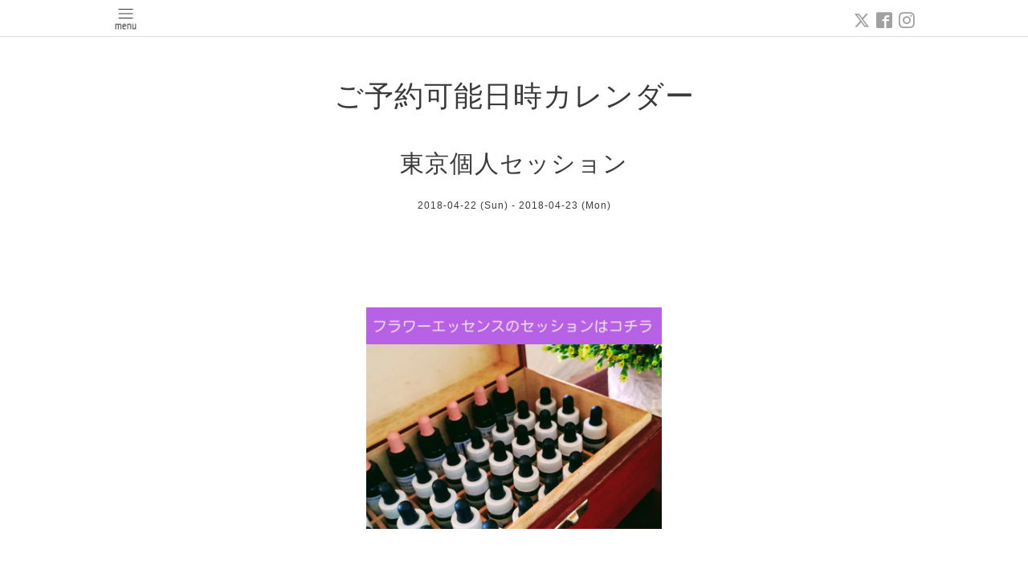

--- FILE ---
content_type: text/html; charset=utf-8
request_url: https://www.innergardenflower.com/calendar/1981164
body_size: 3431
content:
<!DOCTYPE html>
<html xmlns="http://www.w3.org/1999/xhtml" xml:lang="ja" lang="ja">
<head>
  <!-- Pastel -->
  <meta charset="utf-8">
  <title>東京個人セッション - 女性のためのメンタルケアをサポート!
フラワーエッセンス療法,心理占星術
インナーガーデンティアラ</title>
  <meta name="viewport" content="width=device-width,initial-scale=1.0,minimum-scale=1.0">

  <meta name="description" content="">
  <meta name="keywords" content="香川県高松市,アロマセラピー,フラワーエッセンス,フラワーレメディー,オンライン,心理占星術,カウンセリング,FES,バッチ,講座,四国,東京,エネルギーヒーリング,,堤千恵,相談">

  <meta property="og:title" content="女性のためのメンタルケアをサポート!
フラワーエッセンス療法,心理占星術
インナーガーデンティアラ">
  <meta property="og:image" content="https://cdn.goope.jp/13746/121209124530yd26.png">
  <meta property="og:site_name" content="女性のためのメンタルケアをサポート!
フラワーエッセンス療法,心理占星術
インナーガーデンティアラ">
  
  <link rel="alternate" type="application/rss+xml" title="女性のためのメンタルケアをサポート!
フラワーエッセンス療法,心理占星術
インナーガーデンティアラ / RSS" href="/feed.rss">
  <link rel='stylesheet' href='https://fonts.googleapis.com/css?family=Quicksand:400,700 | PT+Sans+Caption:400,700'>
  <link rel="stylesheet" href="/style.css?275320-1533858456">
  <link rel="stylesheet" href="/css/font-awesome/css/font-awesome.min.css">
  <link rel="stylesheet" href="/assets/slick/slick.css">

  <script src="/assets/jquery/jquery-1.9.1.min.js"></script>
  <script src="/assets/clipsquareimage/jquery.clipsquareimage.js"></script>
</head>

<body id="calendar">

  <div id="container">

    <!-- #header -->
    <div id="header" class="cd-header">
      <div class="inner">

      <div class="element shop_tel" data-shoptel="">
        <div>
          <i class="fa fa-phone-square"></i>&nbsp;
        </div>
      </div>

      <div class="header_social_wrap">
         
        <a href="https://twitter.com/uchinaruniwa" target="_blank">
          <span class="icon-twitter"></span>
        </a>
        
        
        <a href="https://www.facebook.com/260758297441228" target="_blank">
          <span class="icon-facebook"></span>
        </a>
        

        
        <a href="https://www.instagram.com/innergardentiara/" target="_blank">
          <span class="icon-instagram"></span>
        </a>
        
      </div>

      <div class="element navi pc">
        <ul class="navi_list">

          
          <li class="footer_navi_top">
            <a href="/" >トップページ</a>
          </li>
          
          <li class="footer_navi_info">
            <a href="/info" >最新のお知らせ</a>
          </li>
          
          <li class="footer_navi_photo">
            <a href="/photo" >初めての方へ</a>
          </li>
          
          <li class="footer_navi_menu">
            <a href="/menu" >個人セッションメニュー・オンライン・高松対面</a>
          </li>
          
          <li class="footer_navi_calendar active">
            <a href="/calendar" >ご予約可能日時カレンダー</a>
          </li>
          
          <li class="footer_navi_about">
            <a href="/about" >高松セッションルーム情報・アクセス</a>
          </li>
          
          <li class="footer_navi_links links_70768">
            <a href="https://lit.link/chieinnergardentiara" target="_blank">ブログ・SNS・音声配信など</a>
          </li>
          
          <li class="footer_navi_links links_43184">
            <a href="https://innergardentiara.jimdofree.com/" target="_blank">フラワーエッセンス、植物と星を学ぶ (個人レッスン、オンライン、植物観察会)</a>
          </li>
          
          <li class="footer_navi_diary">
            <a href="/diary" >セッションの感想や変化・ブログ</a>
          </li>
          
          <li class="footer_navi_free free_28024">
            <a href="/free/link" >お友達リンク</a>
          </li>
          
          <li class="footer_navi_free free_55361">
            <a href="/free/research" >日本の花リサーチプロジェクト</a>
          </li>
          
          <li class="footer_navi_free free_448051">
            <a href="/free/douga" >録画講座受講者専用</a>
          </li>
          

        </ul>
      </div>
      <!-- /#navi -->

      <div id="button_navi">
        <div class="navi_trigger cd-primary-nav-trigger">
          <img class="menu_btn" src="/img/theme_pastel/menu_btn.png">
          <img class="menu_close_btn" src="/img/theme_pastel/menu_close_btn.png">
        </div>
      </div>

      </div>
      <!-- /.inner -->

      <div class="navi mobile"></div>

    </div>
    <!-- /#header -->


    <div id="content">

<!-- CONTENT ----------------------------------------------------------------------- -->

  <h1 class="element logo">
    <a href="https://www.innergardenflower.com">女性のためのメンタルケアをサポート!<br />
フラワーエッセンス療法,心理占星術<br />
インナーガーデンティアラ</a>
  </h1>

  
  <h2 class="page_title">
    ご予約可能日時カレンダー
  </h2>
  


  
    
  
    
  
    
  
    
  
    
  
    
  
    
  
    
  
    
  
    
  
    
  
    
  




<!----------------------------------------------
ページ：トップ
---------------------------------------------->
<script>
  var slideshowInt = '';
  slideshowInt = (slideshowInt === '') ? 4000 : parseInt(slideshowInt);

  var slideshow = {
      interval: slideshowInt
  }
</script>

<script src="/js/theme_pastel/top.js?20151028"></script>

<div id="wrap_slider">
  
</div>

<div class="section welcomemessage">
  <div class="inner">

    <div class="element site_description">
      <span>香川県高松市、オンライン (ZOOM) にて、<br />
フラワーエッセンス療法 (カウンセリング)<br />
マインドフルネスセラピー、心理占星術を中心におこなう<br />
女性のための心のセラピールームです。<br />
とくに親や環境からの影響で生きにくさを感じている状態からの<br />
回復と癒し、変容を助けます。<br />
<br />
</span>
    </div>

    <div class="message textfield">
      
    </div>

  </div>
</div>

<div class="section information">
  <div class="inner">
    <div class="list">
      
    </div>
  </div>
</div>














<!----------------------------------------------
ページ：カレンダー
---------------------------------------------->
<script src="/js/theme_pastel/calendar.js?20151028"></script>

<div class="inner">

    


    
    <div class="details">

      <h3>東京個人セッション</h3>

      <div class="date">
        2018-04-22 (Sun) - 2018-04-23 (Mon)
      </div>

      <div class="image">
        
      </div>

      <div class="body textfield">
        
      </div>

    </div>
    

</div>
<!-- /.inner -->


















<!-- CONTENT ----------------------------------------------------------------------- -->

    

    <div class="gadgets">
      <div class="inner">
      </div>
    </div>

    <ul class="info_footer_sub_navi">
      
      <li>
        
      </li>
      
      <li>
        
      </li>
      
      <li>
        
      </li>
      
      <li>
        
      </li>
      
      <li>
        
      </li>
      
      <li>
        
      </li>
      
      <li>
        
      </li>
      
      <li>
        
      </li>
      
      <li>
        
      </li>
      
      <li>
        
      </li>
      
      <li>
        
      </li>
      
      <li>
        
      </li>
      
    </ul>

    <div class="social">
      <div class="inner"><div id="navi_parts">
<div class="navi_parts_detail">
<a href="https://www.innergardenflower.com/menu/c141691" target="_blank"><img src="//cdn.goope.jp/13746/181026215240-5bd30e186e767.jpg" alt="" /></a>
</div>
<div class="navi_parts_detail">
<a href="https://innergardentiara.jimdofree.com/" target="_blank"><img src="//cdn.goope.jp/13746/200212164957-5e43ae25bedfc.jpg" alt="フラワーエッセンス、西洋占星術の学びサイト" /></a>
</div>
<div class="navi_parts_detail">
<a href="http://ameblo.jp/innergardentiara/" target="_blank"><img src="//cdn.goope.jp/13746/181024095623-5bcfc3372597c.jpg" alt="" /></a>
</div>
<div class="navi_parts_detail">
<a href="https://stand.fm/channels/605c93b82b49b926c8d4a175"><img src="//cdn.goope.jp/13746/210402112833-60668151ad744.png" alt="" /></a>
</div>
</div>
<div id="social_widgets">
<div id="widget_twitter_follow" class="social_widget">
<div style="text-align:left;padding-bottom:10px;">
<a href="https://twitter.com/uchinaruniwa" class="twitter-follow-button" data-show-count="false" data-lang="ja">Follow @uchinaruniwa</a>
<script>!function(d,s,id){var js,fjs=d.getElementsByTagName(s)[0];if(!d.getElementById(id)){js=d.createElement(s);js.id=id;js.src="//platform.twitter.com/widgets.js";fjs.parentNode.insertBefore(js,fjs);}}(document,"script","twitter-wjs");</script>
</div>
</div>
<div id="widget_twitter_tweet" class="social_widget">
<div style="text-align:left;padding-bottom:10px;">
<a href="https://twitter.com/share" class="twitter-share-button" data-url="https://www.innergardenflower.com" data-text="女性のためのメンタルケアをサポート!
フラワーエッセンス療法,心理占星術
インナーガーデンティアラ" data-lang="ja">Tweet</a>
<script>!function(d,s,id){var js,fjs=d.getElementsByTagName(s)[0];if(!d.getElementById(id)){js=d.createElement(s);js.id=id;js.src="https://platform.twitter.com/widgets.js";fjs.parentNode.insertBefore(js,fjs);}}(document,"script","twitter-wjs");</script>
</div>
</div>
<div  id="widget_facebook_like" class="social_widget">
<div style="text-align:left;padding-bottom:10px;">
<iframe src="//www.facebook.com/plugins/like.php?href=https%3A%2F%2Fwww.innergardenflower.com&amp;width&amp;layout=button_count&amp;action=like&amp;show_faces=false&amp;share=true&amp;height=21&amp;appId=837439917751931" scrolling="no" frameborder="0" style="border:none; overflow:hidden; height:21px;" allowTransparency="true"></iframe>
</div>
</div>
<div id="widget_line_share" class="social_widget">
<div class="line-it-button" data-lang="ja" data-type="share-a" data-ver="3" data-url="https://www.innergardenflower.com" data-color="default" data-size="small" style="display: none;"></div>
<script src="https://www.line-website.com/social-plugins/js/thirdparty/loader.min.js" async="async" defer="defer"></script>
</div>
<div id="widget_facebook_follow" class="social_widget social_widget_facebook_likebox">
<div style="text-align:left;padding-bottom:10px;">
  <iframe src="https://www.facebook.com/plugins/page.php?href=https%3A%2F%2Fwww.facebook.com%2F260758297441228&tabs&width=340&height=70&small_header=true&adapt_container_width=true&hide_cover=true&show_facepile=false&appId" width="340" height="70" style="border:none;overflow:hidden;width:100%;" scrolling="no" frameborder="0" allowTransparency="true"></iframe>
</div>
</div>

</div>
</div>
    </div>

    </div>
    <!-- /#content -->


    <div id="footer">
      <div class="inner">
        <div class="pastel_copyright">
          &copy;2025 <a href="https://www.innergardenflower.com">インナーガーデンティアラ</a>. All Rights Reserved.
        </div>
      </div>
    </div>

  </div>
  <!-- /#container -->

  <script src="/assets/colorbox/jquery.colorbox-min.js"></script>
  <script src="/js/tooltip.js"></script>
  <script src="/assets/slick/slick.js"></script>
  <script src="/assets/lineup/jquery-lineup.min.js"></script>
  <script src="/assets/tile/tile.js"></script>
  <script src="/js/theme_pastel/init.js?20170511"></script>
</body>
</html>
